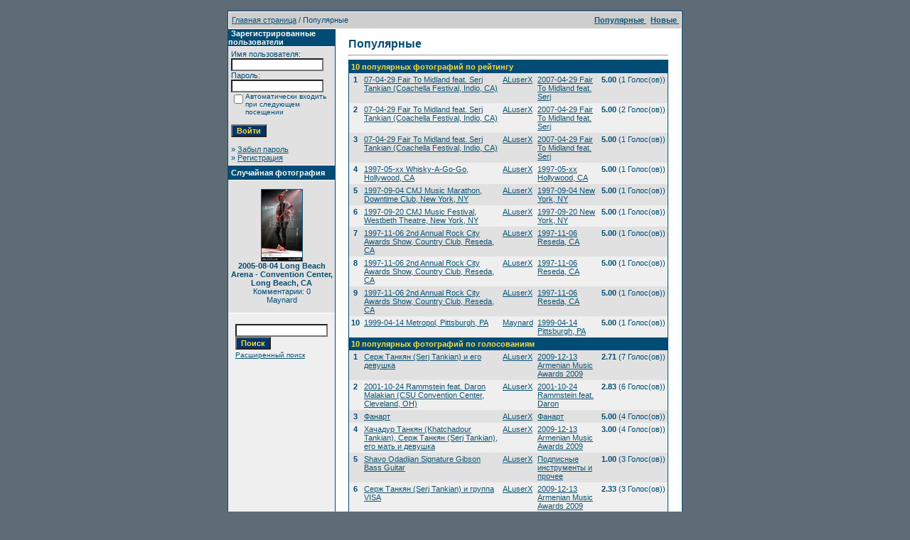

--- FILE ---
content_type: text/html
request_url: http://www.soad.msk.ru/gallery1/top.php?sessionid=hd1i5s0pkcrvb9qhif2pudij20
body_size: 6399
content:
<!DOCTYPE HTML PUBLIC "-//W3C//DTD HTML 4.01 Transitional//EN">
<html dir="ltr">
<head>
<title>Галерея SoaDpage</title>
<meta http-equiv="content-type" content="text/html; charset=windows-1251">
<link rel="stylesheet" href="./templates/SoaDpage/style.css">
<script language="javascript" type="text/javascript">
<!--
  var captcha_reload_count = 0;
  var captcha_image_url = "./captcha.php?sessionid=orqrh2t8f68f5gh9p7bdh1fac1";
  function new_captcha_image() {
    if (captcha_image_url.indexOf('?') == -1) {
      document.getElementById('captcha_image').src= captcha_image_url+'?c='+captcha_reload_count;
    }
    else {
      document.getElementById('captcha_image').src= captcha_image_url+'&c='+captcha_reload_count;
    }

    document.getElementById('captcha_input').value="";
    document.getElementById('captcha_input').focus();
    captcha_reload_count++;
  }

  function opendetailwindow() {
    window.open('','detailwindow','toolbar=no,scrollbars=yes,resizable=no,width=680,height=480');
  }

  function right(e) {
    if ((document.layers || (document.getElementById && !document.all)) && (e.which == 2 || e.which == 3)) {
      alert("© Copyright by Галерея SoaDpage");
      return false;
    }
    else if (event.button == 2 || event.button == 3) {
      alert("© Copyright by Галерея SoaDpage");
      return false;
    }
    return true;
  }

  if (document.layers){
    document.captureEvents(Event.MOUSEDOWN);
    document.onmousedown = right;
  }
  else if (document.all && !document.getElementById){
    document.onmousedown = right;
  }

  document.oncontextmenu = new Function("alert('© Copyright by Галерея SoaDpage');return false");

// -->
</script>
</head>
<body bgcolor="#5f6c76" text="#0F5475" link="#0F5475" vlink="#0F5475" alink="#0F5475" style="margin:0">
<font size="2">&nbsp;</font> 

<table width="640" border="0" cellspacing="0" cellpadding="0" align="center">

  

  <tr> 

    <td class="bordercolor"> 

      <table width="640" border="0" cellspacing="1" cellpadding="0">

        <tr> 

          <td class="tablebgcolor"> 

            <table width="638" border="0" cellspacing="1" cellpadding="0">

              <tr> 

                <td class="navbar" height="23"> 

                  <table width="636" border="0" cellspacing="0" cellpadding="0">

                    <tr> 

                      <td><IMG height=4 alt="" src="./templates/SoaDpage/images/spacer.gif" width=4 ><span class="clickstream"><a href="./index.php?sessionid=orqrh2t8f68f5gh9p7bdh1fac1" class="clickstream">Главная страница</a>&nbsp;/&nbsp;Популярные </span></td>

                      <td align="right">

						<A href="./top.php?sessionid=orqrh2t8f68f5gh9p7bdh1fac1"><b>Популярные </b></A>&nbsp;

						<A href="./search.php?search_new_images=1&amp;sessionid=orqrh2t8f68f5gh9p7bdh1fac1"><b>Новые </b></A>&nbsp;

					  </td>

                    </tr>

                  </table>

                </td>

              </tr>

            </table>

            <table width="638" border="0" cellspacing="0" cellpadding="0">

              <tr> 

                <td width="150" class="row2" valign="top"> 

                  <table width="150" border="0" cellspacing="0" cellpadding="0">

                    <tr> 

                      <td class="head2" height="20"><img src="./templates/SoaDpage/images/spacer.gif" alt="" width="4" height="4" />Зарегистрированные пользователи</td>

                    </tr>

                    <tr> 

                      <td class="tablebgcolor"><img src="./templates/SoaDpage/images/spacer.gif" alt="" width="1" height="1" /></td>

                    </tr>

                    <tr> 

                      <td align="center" class="row1"><table width="100%" border="0" cellpadding="4" cellspacing="0">
  <tr> 
    <td valign="top" align="left"> 
      <form action="./login.php?sessionid=orqrh2t8f68f5gh9p7bdh1fac1" method="post">
        Имя пользователя:<br />
        <input type="text" size="10" name="user_name" class="logininput" />
        <br />
        Пароль:<br />
        <input type="password" size="10" name="user_password" class="logininput" />
        <br />
        <table border="0" cellspacing="0" cellpadding="0">
          <tr valign="top"> 
            <td><input type="checkbox" name="auto_login" value="1" /></td>
            <td><span class="smalltext">Автоматически входить при следующем посещении</span></td>
          </tr>
        </table>
        <br />
		<input type="submit" value="Войти" class="button" />
      </form>
      &raquo; <a href="./member.php?action=lostpassword&amp;sessionid=orqrh2t8f68f5gh9p7bdh1fac1">Забыл пароль</a><br />
	  &raquo; <a href="./register.php?sessionid=orqrh2t8f68f5gh9p7bdh1fac1">Регистрация</a></td>
  </tr>
</table>
</td>

                    </tr>

                    <tr> 

                      <td class="tablebgcolor"><img src="./templates/SoaDpage/images/spacer.gif" alt="" width="1" height="1" /></td>

                    </tr>

                  </table>

                   

                  <table width="150" border="0" cellspacing="0" cellpadding="0">

                    <tr> 

                      <td class="head2" height="20"> <img src="./templates/SoaDpage/images/spacer.gif" alt="" width="4" height="4" />Случайная фотография</td>

                    </tr>

                    <tr> 

                      <td class="tablebgcolor"><img src="./templates/SoaDpage/images/spacer.gif" alt="" width="1" height="1" /></td>

                    </tr>

                    <tr> 

                      <td align="center" class="row1">

					    <br />

                        <a href="./details.php?image_id=2015&amp;sessionid=orqrh2t8f68f5gh9p7bdh1fac1"><img src="./data/thumbnails/126/image.php-id2430f_image1.jpg" border="1" width="57" height="100" alt="2005-08-04 Long Beach Arena - Convention Center, Long Beach, CA" /></a><br /><b>2005-08-04 Long Beach Arena - Convention Center, Long Beach, CA</b><br />
Комментарии: 0<br />Maynard
						<br />

                        <br />

                      </td>

                    </tr>

                    <tr> 

                      <td class="tablebgcolor"><img src="./templates/SoaDpage/images/spacer.gif" alt="" width="1" height="1" /></td>

                    </tr>

                  </table>

                  <P></P>
  <P align="center">
                  <table>
				  <tr> 
				<td align="center" width="100%"> 
            <form method="post" action="./search.php?sessionid=orqrh2t8f68f5gh9p7bdh1fac1">
              <table border="0" cellspacing="0" cellpadding="1">
                <tr> 
                  <td> 
                    <input type="text" name="search_keywords" size="15" class="searchinput" />
                  <br> 
                    <input type="submit" size="30" value="Поиск" class="button" name="submit" />
                  </td>
                </tr>
                <tr valign="top"> 
                  <td colspan="2"><a href="./search.php?sessionid=orqrh2t8f68f5gh9p7bdh1fac1" class="smalltext">Расширенный поиск</a></td>
                </tr>
              </table>
            </form>
          </td></tr></table></P>

                </td>

                <td width="1" class="bordercolor" valign="top"><img src="./templates/SoaDpage/images/spacer.gif" alt="" width="1" height="1" /></td>

                <td width="18" valign="top"><img src="./templates/SoaDpage/images/spacer.gif" alt="" width="18" height="18" /></td>

                <td width="450" valign="top">

				  <br />

                  <span class="title">Популярные </span> 

                  <hr size="1" />

                  <table width="100%" border="0" cellspacing="0" cellpadding="1">

                    <tr> 

                      <td class="bordercolor"> 

                        <table width="100%" border="0" cellpadding="3" cellspacing="0">

                          <tr> 

                            <td class="head1" valign="top" colspan="5">10 популярных фотографий по рейтингу</td>

                          </tr>

                          <tr> 

                            <td valign="top" class="row1" align="center"><b>1</b></td>

                            <td valign="top" class="row1"><a href="./details.php?image_id=3238&amp;sessionid=orqrh2t8f68f5gh9p7bdh1fac1">07-04-29 Fair To Midland feat. Serj Tankian (Coachella Festival, Indio, CA)</a></td>

                            <td valign="top" class="row1"><a href="./member.php?action=showprofile&amp;user_id=2&amp;sessionid=orqrh2t8f68f5gh9p7bdh1fac1">ALuserX</a></td>

                            <td valign="top" class="row1"><a href="./categories.php?cat_id=162&amp;sessionid=orqrh2t8f68f5gh9p7bdh1fac1">2007-04-29 Fair To Midland feat. Serj</a></td>

                            <td valign="top" class="row1" nowrap><b>5.00</b> (1 Голос(ов))</td>

                          </tr>

                          <tr> 

                            <td valign="top" class="row2" align="center"><b>2</b></td>

                            <td valign="top" class="row2"><a href="./details.php?image_id=3242&amp;sessionid=orqrh2t8f68f5gh9p7bdh1fac1">07-04-29 Fair To Midland feat. Serj Tankian (Coachella Festival, Indio, CA)</a></td>

                            <td valign="top" class="row2"><a href="./member.php?action=showprofile&amp;user_id=2&amp;sessionid=orqrh2t8f68f5gh9p7bdh1fac1">ALuserX</a></td>

                            <td valign="top" class="row2"><a href="./categories.php?cat_id=162&amp;sessionid=orqrh2t8f68f5gh9p7bdh1fac1">2007-04-29 Fair To Midland feat. Serj</a></td>

                            <td valign="top" class="row2" nowrap><b>5.00</b> (2 Голос(ов))</td>

                          </tr>

                          <tr> 

                            <td valign="top" class="row1" align="center"><b>3</b></td>

                            <td valign="top" class="row1"><a href="./details.php?image_id=3234&amp;sessionid=orqrh2t8f68f5gh9p7bdh1fac1">07-04-29 Fair To Midland feat. Serj Tankian (Coachella Festival, Indio, CA)</a></td>

                            <td valign="top" class="row1"><a href="./member.php?action=showprofile&amp;user_id=2&amp;sessionid=orqrh2t8f68f5gh9p7bdh1fac1">ALuserX</a></td>

                            <td valign="top" class="row1"><a href="./categories.php?cat_id=162&amp;sessionid=orqrh2t8f68f5gh9p7bdh1fac1">2007-04-29 Fair To Midland feat. Serj</a></td>

                            <td valign="top" class="row1" nowrap><b>5.00</b> (1 Голос(ов))</td>

                          </tr>

                          <tr> 

                            <td valign="top" class="row2" align="center"><b>4</b></td>

                            <td valign="top" class="row2"><a href="./details.php?image_id=940&amp;sessionid=orqrh2t8f68f5gh9p7bdh1fac1">1997-05-xx Whisky-A-Go-Go, Hollywood, CA</a></td>

                            <td valign="top" class="row2"><a href="./member.php?action=showprofile&amp;user_id=2&amp;sessionid=orqrh2t8f68f5gh9p7bdh1fac1">ALuserX</a></td>

                            <td valign="top" class="row2"><a href="./categories.php?cat_id=68&amp;sessionid=orqrh2t8f68f5gh9p7bdh1fac1">1997-05-xx Hollywood, CA</a></td>

                            <td valign="top" class="row2" nowrap><b>5.00</b> (1 Голос(ов))</td>

                          </tr>

                          <tr> 

                            <td valign="top" class="row1" align="center"><b>5</b></td>

                            <td valign="top" class="row1"><a href="./details.php?image_id=941&amp;sessionid=orqrh2t8f68f5gh9p7bdh1fac1">1997-09-04 CMJ Music Marathon, Downtime Club, New York, NY</a></td>

                            <td valign="top" class="row1"><a href="./member.php?action=showprofile&amp;user_id=2&amp;sessionid=orqrh2t8f68f5gh9p7bdh1fac1">ALuserX</a></td>

                            <td valign="top" class="row1"><a href="./categories.php?cat_id=69&amp;sessionid=orqrh2t8f68f5gh9p7bdh1fac1">1997-09-04 New York, NY</a></td>

                            <td valign="top" class="row1" nowrap><b>5.00</b> (1 Голос(ов))</td>

                          </tr>

                          <tr> 

                            <td valign="top" class="row2" align="center"><b>6</b></td>

                            <td valign="top" class="row2"><a href="./details.php?image_id=946&amp;sessionid=orqrh2t8f68f5gh9p7bdh1fac1">1997-09-20 CMJ Music Festival, Westbeth Theatre, New York, NY</a></td>

                            <td valign="top" class="row2"><a href="./member.php?action=showprofile&amp;user_id=2&amp;sessionid=orqrh2t8f68f5gh9p7bdh1fac1">ALuserX</a></td>

                            <td valign="top" class="row2"><a href="./categories.php?cat_id=70&amp;sessionid=orqrh2t8f68f5gh9p7bdh1fac1">1997-09-20 New York, NY</a></td>

                            <td valign="top" class="row2" nowrap><b>5.00</b> (1 Голос(ов))</td>

                          </tr>

                          <tr> 

                            <td valign="top" class="row1" align="center"><b>7</b></td>

                            <td valign="top" class="row1"><a href="./details.php?image_id=948&amp;sessionid=orqrh2t8f68f5gh9p7bdh1fac1">1997-11-06 2nd Annual Rock City Awards Show, Country Club, Reseda, CA</a></td>

                            <td valign="top" class="row1"><a href="./member.php?action=showprofile&amp;user_id=2&amp;sessionid=orqrh2t8f68f5gh9p7bdh1fac1">ALuserX</a></td>

                            <td valign="top" class="row1"><a href="./categories.php?cat_id=76&amp;sessionid=orqrh2t8f68f5gh9p7bdh1fac1">1997-11-06 Reseda, CA</a></td>

                            <td valign="top" class="row1" nowrap><b>5.00</b> (1 Голос(ов))</td>

                          </tr>

                          <tr> 

                            <td valign="top" class="row2" align="center"><b>8</b></td>

                            <td valign="top" class="row2"><a href="./details.php?image_id=949&amp;sessionid=orqrh2t8f68f5gh9p7bdh1fac1">1997-11-06 2nd Annual Rock City Awards Show, Country Club, Reseda, CA</a></td>

                            <td valign="top" class="row2"><a href="./member.php?action=showprofile&amp;user_id=2&amp;sessionid=orqrh2t8f68f5gh9p7bdh1fac1">ALuserX</a></td>

                            <td valign="top" class="row2"><a href="./categories.php?cat_id=76&amp;sessionid=orqrh2t8f68f5gh9p7bdh1fac1">1997-11-06 Reseda, CA</a></td>

                            <td valign="top" class="row2" nowrap><b>5.00</b> (1 Голос(ов))</td>

                          </tr>

                          <tr> 

                            <td valign="top" class="row1" align="center"><b>9</b></td>

                            <td valign="top" class="row1"><a href="./details.php?image_id=947&amp;sessionid=orqrh2t8f68f5gh9p7bdh1fac1">1997-11-06 2nd Annual Rock City Awards Show, Country Club, Reseda, CA</a></td>

                            <td valign="top" class="row1"><a href="./member.php?action=showprofile&amp;user_id=2&amp;sessionid=orqrh2t8f68f5gh9p7bdh1fac1">ALuserX</a></td>

                            <td valign="top" class="row1"><a href="./categories.php?cat_id=76&amp;sessionid=orqrh2t8f68f5gh9p7bdh1fac1">1997-11-06 Reseda, CA</a></td>

                            <td valign="top" class="row1" nowrap><b>5.00</b> (1 Голос(ов))</td>

                          </tr>

                          <tr> 

                            <td valign="top" class="row2" align="center"><b>10</b></td>

                            <td valign="top" class="row2"><a href="./details.php?image_id=732&amp;sessionid=orqrh2t8f68f5gh9p7bdh1fac1">1999-04-14 Metropol, Pittsburgh, PA</a></td>

                            <td valign="top" class="row2"><a href="./member.php?action=showprofile&amp;user_id=1&amp;sessionid=orqrh2t8f68f5gh9p7bdh1fac1">Maynard</a></td>

                            <td valign="top" class="row2"><a href="./categories.php?cat_id=23&amp;sessionid=orqrh2t8f68f5gh9p7bdh1fac1">1999-04-14 Pittsburgh, PA</a></td>

                            <td valign="top" class="row2" nowrap><b>5.00</b> (1 Голос(ов))</td>

                          </tr>

                          <tr> 

                            <td class="head1" valign="top" colspan="5">10 популярных фотографий по голосованиям</td>

                          </tr>

                          <tr> 

                            <td valign="top" class="row1" align="center"><b>1</b></td>

                            <td valign="top" class="row1"><a href="./details.php?image_id=3697&amp;sessionid=orqrh2t8f68f5gh9p7bdh1fac1">Серж Танкян (Serj Tankian) и его девушка</a></td>

                            <td valign="top" class="row1"><a href="./member.php?action=showprofile&amp;user_id=2&amp;sessionid=orqrh2t8f68f5gh9p7bdh1fac1">ALuserX</a></td>

                            <td valign="top" class="row1"><a href="./categories.php?cat_id=176&amp;sessionid=orqrh2t8f68f5gh9p7bdh1fac1">2009-12-13 Armenian Music Awards 2009</a></td>

                            <td valign="top" class="row1" nowrap><b>2.71</b> (7 Голос(ов))</td>

                          </tr>

                          <tr> 

                            <td valign="top" class="row2" align="center"><b>2</b></td>

                            <td valign="top" class="row2"><a href="./details.php?image_id=918&amp;sessionid=orqrh2t8f68f5gh9p7bdh1fac1">2001-10-24 Rammstein feat. Daron Malakian (CSU Convention Center, Cleveland, OH)</a></td>

                            <td valign="top" class="row2"><a href="./member.php?action=showprofile&amp;user_id=2&amp;sessionid=orqrh2t8f68f5gh9p7bdh1fac1">ALuserX</a></td>

                            <td valign="top" class="row2"><a href="./categories.php?cat_id=58&amp;sessionid=orqrh2t8f68f5gh9p7bdh1fac1">2001-10-24 Rammstein feat. Daron</a></td>

                            <td valign="top" class="row2" nowrap><b>2.83</b> (6 Голос(ов))</td>

                          </tr>

                          <tr> 

                            <td valign="top" class="row1" align="center"><b>3</b></td>

                            <td valign="top" class="row1"><a href="./details.php?image_id=793&amp;sessionid=orqrh2t8f68f5gh9p7bdh1fac1">Фанарт</a></td>

                            <td valign="top" class="row1"><a href="./member.php?action=showprofile&amp;user_id=2&amp;sessionid=orqrh2t8f68f5gh9p7bdh1fac1">ALuserX</a></td>

                            <td valign="top" class="row1"><a href="./categories.php?cat_id=35&amp;sessionid=orqrh2t8f68f5gh9p7bdh1fac1">Фанарт</a></td>

                            <td valign="top" class="row1" nowrap><b>5.00</b> (4 Голос(ов))</td>

                          </tr>

                          <tr> 

                            <td valign="top" class="row2" align="center"><b>4</b></td>

                            <td valign="top" class="row2"><a href="./details.php?image_id=3694&amp;sessionid=orqrh2t8f68f5gh9p7bdh1fac1">Хачадур Танкян (Khatchadour Tankian), Серж Танкян (Serj Tankian), его мать и девушка</a></td>

                            <td valign="top" class="row2"><a href="./member.php?action=showprofile&amp;user_id=2&amp;sessionid=orqrh2t8f68f5gh9p7bdh1fac1">ALuserX</a></td>

                            <td valign="top" class="row2"><a href="./categories.php?cat_id=176&amp;sessionid=orqrh2t8f68f5gh9p7bdh1fac1">2009-12-13 Armenian Music Awards 2009</a></td>

                            <td valign="top" class="row2" nowrap><b>3.00</b> (4 Голос(ов))</td>

                          </tr>

                          <tr> 

                            <td valign="top" class="row1" align="center"><b>5</b></td>

                            <td valign="top" class="row1"><a href="./details.php?image_id=3868&amp;sessionid=orqrh2t8f68f5gh9p7bdh1fac1">Shavo Odadjian Signature Gibson Bass Guitar</a></td>

                            <td valign="top" class="row1"><a href="./member.php?action=showprofile&amp;user_id=2&amp;sessionid=orqrh2t8f68f5gh9p7bdh1fac1">ALuserX</a></td>

                            <td valign="top" class="row1"><a href="./categories.php?cat_id=191&amp;sessionid=orqrh2t8f68f5gh9p7bdh1fac1">Подписные инструменты и прочее</a></td>

                            <td valign="top" class="row1" nowrap><b>1.00</b> (3 Голос(ов))</td>

                          </tr>

                          <tr> 

                            <td valign="top" class="row2" align="center"><b>6</b></td>

                            <td valign="top" class="row2"><a href="./details.php?image_id=3691&amp;sessionid=orqrh2t8f68f5gh9p7bdh1fac1">Серж Танкян (Serj Tankian) и группа VISA</a></td>

                            <td valign="top" class="row2"><a href="./member.php?action=showprofile&amp;user_id=2&amp;sessionid=orqrh2t8f68f5gh9p7bdh1fac1">ALuserX</a></td>

                            <td valign="top" class="row2"><a href="./categories.php?cat_id=176&amp;sessionid=orqrh2t8f68f5gh9p7bdh1fac1">2009-12-13 Armenian Music Awards 2009</a></td>

                            <td valign="top" class="row2" nowrap><b>2.33</b> (3 Голос(ов))</td>

                          </tr>

                          <tr> 

                            <td valign="top" class="row1" align="center"><b>7</b></td>

                            <td valign="top" class="row1"><a href="./details.php?image_id=3695&amp;sessionid=orqrh2t8f68f5gh9p7bdh1fac1">Хачадур Танкян (Khatchadour Tankian), Серж Танкян (Serj Tankian) и его девушка</a></td>

                            <td valign="top" class="row1"><a href="./member.php?action=showprofile&amp;user_id=2&amp;sessionid=orqrh2t8f68f5gh9p7bdh1fac1">ALuserX</a></td>

                            <td valign="top" class="row1"><a href="./categories.php?cat_id=176&amp;sessionid=orqrh2t8f68f5gh9p7bdh1fac1">2009-12-13 Armenian Music Awards 2009</a></td>

                            <td valign="top" class="row1" nowrap><b>1.00</b> (3 Голос(ов))</td>

                          </tr>

                          <tr> 

                            <td valign="top" class="row2" align="center"><b>8</b></td>

                            <td valign="top" class="row2"><a href="./details.php?image_id=3242&amp;sessionid=orqrh2t8f68f5gh9p7bdh1fac1">07-04-29 Fair To Midland feat. Serj Tankian (Coachella Festival, Indio, CA)</a></td>

                            <td valign="top" class="row2"><a href="./member.php?action=showprofile&amp;user_id=2&amp;sessionid=orqrh2t8f68f5gh9p7bdh1fac1">ALuserX</a></td>

                            <td valign="top" class="row2"><a href="./categories.php?cat_id=162&amp;sessionid=orqrh2t8f68f5gh9p7bdh1fac1">2007-04-29 Fair To Midland feat. Serj</a></td>

                            <td valign="top" class="row2" nowrap><b>5.00</b> (2 Голос(ов))</td>

                          </tr>

                          <tr> 

                            <td valign="top" class="row1" align="center"><b>9</b></td>

                            <td valign="top" class="row1"><a href="./details.php?image_id=920&amp;sessionid=orqrh2t8f68f5gh9p7bdh1fac1">2001-10-24 Rammstein feat. Daron Malakian (CSU Convention Center, Cleveland, OH)</a></td>

                            <td valign="top" class="row1"><a href="./member.php?action=showprofile&amp;user_id=2&amp;sessionid=orqrh2t8f68f5gh9p7bdh1fac1">ALuserX</a></td>

                            <td valign="top" class="row1"><a href="./categories.php?cat_id=58&amp;sessionid=orqrh2t8f68f5gh9p7bdh1fac1">2001-10-24 Rammstein feat. Daron</a></td>

                            <td valign="top" class="row1" nowrap><b>4.50</b> (2 Голос(ов))</td>

                          </tr>

                          <tr> 

                            <td valign="top" class="row2" align="center"><b>10</b></td>

                            <td valign="top" class="row2"><a href="./details.php?image_id=922&amp;sessionid=orqrh2t8f68f5gh9p7bdh1fac1">2001-10-24 Rammstein feat. Daron Malakian (CSU Convention Center, Cleveland, OH)</a></td>

                            <td valign="top" class="row2"><a href="./member.php?action=showprofile&amp;user_id=2&amp;sessionid=orqrh2t8f68f5gh9p7bdh1fac1">ALuserX</a></td>

                            <td valign="top" class="row2"><a href="./categories.php?cat_id=58&amp;sessionid=orqrh2t8f68f5gh9p7bdh1fac1">2001-10-24 Rammstein feat. Daron</a></td>

                            <td valign="top" class="row2" nowrap><b>5.00</b> (2 Голос(ов))</td>

                          </tr>

                          <tr> 

                            <td class="head1" valign="top" colspan="5">10 популярных фотографий по просмотру</td>

                          </tr>

                          <tr> 

                            <td valign="top" class="row1" align="center"><b>1</b></td>

                            <td valign="top" class="row1"><a href="./details.php?image_id=4006&amp;sessionid=orqrh2t8f68f5gh9p7bdh1fac1">Медиаторы SoaD 2011</a></td>

                            <td valign="top" class="row1"><a href="./member.php?action=showprofile&amp;user_id=2&amp;sessionid=orqrh2t8f68f5gh9p7bdh1fac1">ALuserX</a></td>

                            <td valign="top" class="row1"><a href="./categories.php?cat_id=191&amp;sessionid=orqrh2t8f68f5gh9p7bdh1fac1">Подписные инструменты и прочее</a></td>

                            <td valign="top" class="row1" nowrap><b>261764</b></td>

                          </tr>

                          <tr> 

                            <td valign="top" class="row2" align="center"><b>2</b></td>

                            <td valign="top" class="row2"><a href="./details.php?image_id=2508&amp;sessionid=orqrh2t8f68f5gh9p7bdh1fac1">2006-11-02 Screamers Press Conference, American Film Market</a></td>

                            <td valign="top" class="row2"><a href="./member.php?action=showprofile&amp;user_id=2&amp;sessionid=orqrh2t8f68f5gh9p7bdh1fac1">ALuserX</a></td>

                            <td valign="top" class="row2"><a href="./categories.php?cat_id=140&amp;sessionid=orqrh2t8f68f5gh9p7bdh1fac1">2006-11-02 AFM</a></td>

                            <td valign="top" class="row2" nowrap><b>185055</b></td>

                          </tr>

                          <tr> 

                            <td valign="top" class="row1" align="center"><b>3</b></td>

                            <td valign="top" class="row1"><a href="./details.php?image_id=2436&amp;sessionid=orqrh2t8f68f5gh9p7bdh1fac1">2006-11-02 Screamers Press Conference, American Film Market</a></td>

                            <td valign="top" class="row1"><a href="./member.php?action=showprofile&amp;user_id=2&amp;sessionid=orqrh2t8f68f5gh9p7bdh1fac1">ALuserX</a></td>

                            <td valign="top" class="row1"><a href="./categories.php?cat_id=140&amp;sessionid=orqrh2t8f68f5gh9p7bdh1fac1">2006-11-02 AFM</a></td>

                            <td valign="top" class="row1" nowrap><b>127175</b></td>

                          </tr>

                          <tr> 

                            <td valign="top" class="row2" align="center"><b>4</b></td>

                            <td valign="top" class="row2"><a href="./details.php?image_id=2473&amp;sessionid=orqrh2t8f68f5gh9p7bdh1fac1">2006-11-02 Screamers Press Conference, American Film Market</a></td>

                            <td valign="top" class="row2"><a href="./member.php?action=showprofile&amp;user_id=2&amp;sessionid=orqrh2t8f68f5gh9p7bdh1fac1">ALuserX</a></td>

                            <td valign="top" class="row2"><a href="./categories.php?cat_id=140&amp;sessionid=orqrh2t8f68f5gh9p7bdh1fac1">2006-11-02 AFM</a></td>

                            <td valign="top" class="row2" nowrap><b>113917</b></td>

                          </tr>

                          <tr> 

                            <td valign="top" class="row1" align="center"><b>5</b></td>

                            <td valign="top" class="row1"><a href="./details.php?image_id=3936&amp;sessionid=orqrh2t8f68f5gh9p7bdh1fac1">Дарон Малакян (Daron Malakian) хлопает в ладоши в клипе &quot;Fucking&quot;</a></td>

                            <td valign="top" class="row1"><a href="./member.php?action=showprofile&amp;user_id=2&amp;sessionid=orqrh2t8f68f5gh9p7bdh1fac1">ALuserX</a></td>

                            <td valign="top" class="row1"><a href="./categories.php?cat_id=171&amp;sessionid=orqrh2t8f68f5gh9p7bdh1fac1">Scars On Broadway</a></td>

                            <td valign="top" class="row1" nowrap><b>108241</b></td>

                          </tr>

                          <tr> 

                            <td valign="top" class="row2" align="center"><b>6</b></td>

                            <td valign="top" class="row2"><a href="./details.php?image_id=3694&amp;sessionid=orqrh2t8f68f5gh9p7bdh1fac1">Хачадур Танкян (Khatchadour Tankian), Серж Танкян (Serj Tankian), его мать и девушка</a></td>

                            <td valign="top" class="row2"><a href="./member.php?action=showprofile&amp;user_id=2&amp;sessionid=orqrh2t8f68f5gh9p7bdh1fac1">ALuserX</a></td>

                            <td valign="top" class="row2"><a href="./categories.php?cat_id=176&amp;sessionid=orqrh2t8f68f5gh9p7bdh1fac1">2009-12-13 Armenian Music Awards 2009</a></td>

                            <td valign="top" class="row2" nowrap><b>107717</b></td>

                          </tr>

                          <tr> 

                            <td valign="top" class="row1" align="center"><b>7</b></td>

                            <td valign="top" class="row1"><a href="./details.php?image_id=2493&amp;sessionid=orqrh2t8f68f5gh9p7bdh1fac1">2006-11-02 Screamers Press Conference, American Film Market</a></td>

                            <td valign="top" class="row1"><a href="./member.php?action=showprofile&amp;user_id=2&amp;sessionid=orqrh2t8f68f5gh9p7bdh1fac1">ALuserX</a></td>

                            <td valign="top" class="row1"><a href="./categories.php?cat_id=140&amp;sessionid=orqrh2t8f68f5gh9p7bdh1fac1">2006-11-02 AFM</a></td>

                            <td valign="top" class="row1" nowrap><b>106132</b></td>

                          </tr>

                          <tr> 

                            <td valign="top" class="row2" align="center"><b>8</b></td>

                            <td valign="top" class="row2"><a href="./details.php?image_id=2507&amp;sessionid=orqrh2t8f68f5gh9p7bdh1fac1">2006-11-02 Screamers Press Conference, American Film Market</a></td>

                            <td valign="top" class="row2"><a href="./member.php?action=showprofile&amp;user_id=2&amp;sessionid=orqrh2t8f68f5gh9p7bdh1fac1">ALuserX</a></td>

                            <td valign="top" class="row2"><a href="./categories.php?cat_id=140&amp;sessionid=orqrh2t8f68f5gh9p7bdh1fac1">2006-11-02 AFM</a></td>

                            <td valign="top" class="row2" nowrap><b>102647</b></td>

                          </tr>

                          <tr> 

                            <td valign="top" class="row1" align="center"><b>9</b></td>

                            <td valign="top" class="row1"><a href="./details.php?image_id=4005&amp;sessionid=orqrh2t8f68f5gh9p7bdh1fac1">Медиаторы SoaD 2011</a></td>

                            <td valign="top" class="row1"><a href="./member.php?action=showprofile&amp;user_id=2&amp;sessionid=orqrh2t8f68f5gh9p7bdh1fac1">ALuserX</a></td>

                            <td valign="top" class="row1"><a href="./categories.php?cat_id=191&amp;sessionid=orqrh2t8f68f5gh9p7bdh1fac1">Подписные инструменты и прочее</a></td>

                            <td valign="top" class="row1" nowrap><b>94068</b></td>

                          </tr>

                          <tr> 

                            <td valign="top" class="row2" align="center"><b>10</b></td>

                            <td valign="top" class="row2"><a href="./details.php?image_id=920&amp;sessionid=orqrh2t8f68f5gh9p7bdh1fac1">2001-10-24 Rammstein feat. Daron Malakian (CSU Convention Center, Cleveland, OH)</a></td>

                            <td valign="top" class="row2"><a href="./member.php?action=showprofile&amp;user_id=2&amp;sessionid=orqrh2t8f68f5gh9p7bdh1fac1">ALuserX</a></td>

                            <td valign="top" class="row2"><a href="./categories.php?cat_id=58&amp;sessionid=orqrh2t8f68f5gh9p7bdh1fac1">2001-10-24 Rammstein feat. Daron</a></td>

                            <td valign="top" class="row2" nowrap><b>90806</b></td>

                          </tr>

                          <tr> 

                            <td class="head1" valign="top" colspan="5">10 популярных фотографий по скачиваниям</td>

                          </tr>

                          <tr> 

                            <td valign="top" class="row1" align="center"><b>1</b></td>

                            <td valign="top" class="row1"><a href="./details.php?image_id=1163&amp;sessionid=orqrh2t8f68f5gh9p7bdh1fac1">Wallpaper 1280x1024</a></td>

                            <td valign="top" class="row1"><a href="./member.php?action=showprofile&amp;user_id=2&amp;sessionid=orqrh2t8f68f5gh9p7bdh1fac1">ALuserX</a></td>

                            <td valign="top" class="row1"><a href="./categories.php?cat_id=66&amp;sessionid=orqrh2t8f68f5gh9p7bdh1fac1">Обои</a></td>

                            <td valign="top" class="row1" nowrap><b>65</b></td>

                          </tr>

                          <tr> 

                            <td valign="top" class="row2" align="center"><b>2</b></td>

                            <td valign="top" class="row2"><a href="./details.php?image_id=858&amp;sessionid=orqrh2t8f68f5gh9p7bdh1fac1">Плакаты</a></td>

                            <td valign="top" class="row2"><a href="./member.php?action=showprofile&amp;user_id=2&amp;sessionid=orqrh2t8f68f5gh9p7bdh1fac1">ALuserX</a></td>

                            <td valign="top" class="row2"><a href="./categories.php?cat_id=42&amp;sessionid=orqrh2t8f68f5gh9p7bdh1fac1">Плакаты</a></td>

                            <td valign="top" class="row2" nowrap><b>16</b></td>

                          </tr>

                          <tr> 

                            <td valign="top" class="row1" align="center"><b>3</b></td>

                            <td valign="top" class="row1"><a href="./details.php?image_id=79&amp;sessionid=orqrh2t8f68f5gh9p7bdh1fac1">SOAD</a></td>

                            <td valign="top" class="row1"><a href="./member.php?action=showprofile&amp;user_id=1&amp;sessionid=orqrh2t8f68f5gh9p7bdh1fac1">Maynard</a></td>

                            <td valign="top" class="row1"><a href="./categories.php?cat_id=5&amp;sessionid=orqrh2t8f68f5gh9p7bdh1fac1">System Of A Down</a></td>

                            <td valign="top" class="row1" nowrap><b>15</b></td>

                          </tr>

                          <tr> 

                            <td valign="top" class="row2" align="center"><b>4</b></td>

                            <td valign="top" class="row2"><a href="./details.php?image_id=77&amp;sessionid=orqrh2t8f68f5gh9p7bdh1fac1">SOAD</a></td>

                            <td valign="top" class="row2"><a href="./member.php?action=showprofile&amp;user_id=1&amp;sessionid=orqrh2t8f68f5gh9p7bdh1fac1">Maynard</a></td>

                            <td valign="top" class="row2"><a href="./categories.php?cat_id=5&amp;sessionid=orqrh2t8f68f5gh9p7bdh1fac1">System Of A Down</a></td>

                            <td valign="top" class="row2" nowrap><b>14</b></td>

                          </tr>

                          <tr> 

                            <td valign="top" class="row1" align="center"><b>5</b></td>

                            <td valign="top" class="row1"><a href="./details.php?image_id=221&amp;sessionid=orqrh2t8f68f5gh9p7bdh1fac1">Серж</a></td>

                            <td valign="top" class="row1"><a href="./member.php?action=showprofile&amp;user_id=1&amp;sessionid=orqrh2t8f68f5gh9p7bdh1fac1">Maynard</a></td>

                            <td valign="top" class="row1"><a href="./categories.php?cat_id=1&amp;sessionid=orqrh2t8f68f5gh9p7bdh1fac1">Серж Танкян</a></td>

                            <td valign="top" class="row1" nowrap><b>14</b></td>

                          </tr>

                          <tr> 

                            <td valign="top" class="row2" align="center"><b>6</b></td>

                            <td valign="top" class="row2"><a href="./details.php?image_id=796&amp;sessionid=orqrh2t8f68f5gh9p7bdh1fac1">Фотографии группы</a></td>

                            <td valign="top" class="row2"><a href="./member.php?action=showprofile&amp;user_id=2&amp;sessionid=orqrh2t8f68f5gh9p7bdh1fac1">ALuserX</a></td>

                            <td valign="top" class="row2"><a href="./categories.php?cat_id=5&amp;sessionid=orqrh2t8f68f5gh9p7bdh1fac1">System Of A Down</a></td>

                            <td valign="top" class="row2" nowrap><b>14</b></td>

                          </tr>

                          <tr> 

                            <td valign="top" class="row1" align="center"><b>7</b></td>

                            <td valign="top" class="row1"><a href="./details.php?image_id=55&amp;sessionid=orqrh2t8f68f5gh9p7bdh1fac1">Серж</a></td>

                            <td valign="top" class="row1"><a href="./member.php?action=showprofile&amp;user_id=1&amp;sessionid=orqrh2t8f68f5gh9p7bdh1fac1">Maynard</a></td>

                            <td valign="top" class="row1"><a href="./categories.php?cat_id=1&amp;sessionid=orqrh2t8f68f5gh9p7bdh1fac1">Серж Танкян</a></td>

                            <td valign="top" class="row1" nowrap><b>13</b></td>

                          </tr>

                          <tr> 

                            <td valign="top" class="row2" align="center"><b>8</b></td>

                            <td valign="top" class="row2"><a href="./details.php?image_id=3391&amp;sessionid=orqrh2t8f68f5gh9p7bdh1fac1">Серж Танкян</a></td>

                            <td valign="top" class="row2"><a href="./member.php?action=showprofile&amp;user_id=91&amp;sessionid=orqrh2t8f68f5gh9p7bdh1fac1">Kreisler</a></td>

                            <td valign="top" class="row2"><a href="./categories.php?cat_id=1&amp;sessionid=orqrh2t8f68f5gh9p7bdh1fac1">Серж Танкян</a></td>

                            <td valign="top" class="row2" nowrap><b>12</b></td>

                          </tr>

                          <tr> 

                            <td valign="top" class="row1" align="center"><b>9</b></td>

                            <td valign="top" class="row1"><a href="./details.php?image_id=3803&amp;sessionid=orqrh2t8f68f5gh9p7bdh1fac1">NME Magazine RUS - 13 Января 2003</a></td>

                            <td valign="top" class="row1"><a href="./member.php?action=showprofile&amp;user_id=2&amp;sessionid=orqrh2t8f68f5gh9p7bdh1fac1">ALuserX</a></td>

                            <td valign="top" class="row1"><a href="./categories.php?cat_id=37&amp;sessionid=orqrh2t8f68f5gh9p7bdh1fac1">Статьи</a></td>

                            <td valign="top" class="row1" nowrap><b>11</b></td>

                          </tr>

                          <tr> 

                            <td valign="top" class="row2" align="center"><b>10</b></td>

                            <td valign="top" class="row2"><a href="./details.php?image_id=3811&amp;sessionid=orqrh2t8f68f5gh9p7bdh1fac1">NME Magazine RUS - 4 ноября 2002</a></td>

                            <td valign="top" class="row2"><a href="./member.php?action=showprofile&amp;user_id=2&amp;sessionid=orqrh2t8f68f5gh9p7bdh1fac1">ALuserX</a></td>

                            <td valign="top" class="row2"><a href="./categories.php?cat_id=37&amp;sessionid=orqrh2t8f68f5gh9p7bdh1fac1">Статьи</a></td>

                            <td valign="top" class="row2" nowrap><b>11</b></td>

                          </tr>

                        </table>

                      </td>

                    </tr>

                  </table>

                  <p>&nbsp;</p>

                </td>

                <td width="19" valign="top"><img src="./templates/SoaDpage/images/spacer.gif" alt="" width="19" height="19" /></td>

              </tr>

            </table>

          </td>

        </tr>

      </table>

    </td>

  </tr>

  <tr> 

    <td> 

      <table width="640" border="0" cellspacing="0" cellpadding="0" class="tablebottom">

        <tr> 

          <td width="6"><img src="./templates/SoaDpage/images/footer_left.gif" width="6" height="19" alt="" /></td>

          <td width="405">&nbsp;</td>

          <td width="225">&nbsp;</td>

          <td width="6"><img src="./templates/SoaDpage/images/footer_right.gif" width="6" height="19" alt="" /></td>

        </tr>

      </table>

    </td>

  </tr>

</table>

<!--
    Bitte beachten Sie, dass der folgende Copyrighthinweis
    auf JEDER Seite die von 4images ausgegeben wird sichtbar 
    sein MUSS. Schriftart, Farbe etc. dьrfen an die eigene 
    Website angepasst werden, der Hinweis darf aber unter 
    KEINEN Umstдnden entfernt oder unsichtbar gemacht werden.
    Auch muss der Hyperlink zu http://www.4homepages.de intakt 
    bleiben. Diese Bedingung ist Bestandteil der Lizenz dieser 
    Software. Lesen Sie die Lizenz.txt Datei fьr weitere 
    Informationen.
	
    Please note that the following copyright notice
    MUST be displayed on each and every page output
    by 4images. You may alter the font, colour etc. but
    you CANNOT remove it, nor change it so that it be,
    to all intents and purposes, invisible. The hyperlink 
    http://www.4homepages.de must also remain intact. 
    These conditions are part of the licence this software 
    is released under. See the Licence.txt file for 
    more information.
// -->
<center>
<script src="./templates/SoaDpage/resize.js" type="text/javascript"></script>
&nbsp;
<a href="http://www.soad.msk.ru"><img src="http://soad.msk.ru/banners/88x31/soad_b.gif" width=88 height=31 border=0 alt="www.SoaD.msk.ru - всё о System of a Down"></a>  
 

														<!--begin of Rambler's Top100 code -->
														<a href="http://top100.rambler.ru/top100/">
														<img src="http://counter.rambler.ru/top100.cnt?854742" alt="" width=2 height=0 border=0></a>
														<!--end of Top100 code-->
														
											
																			
																				<!--Rating@Mail.ru COUNTER-->
																				<script language="JavaScript" type="text/javascript">
																				<!--
																				d=document;var a='';a+=';r='+escape(d.referrer)
																				js=10
																				//-->
																				</script>
																				<script language="JavaScript1.1" type="text/javascript">
																				<!--
																				a+=';j='+navigator.javaEnabled()
																				js=11
																				//-->
																				</script>
																				<script language="JavaScript1.2" type="text/javascript">
																				<!--
																				s=screen;a+=';s='+s.width+'*'+s.height
																				a+=';d='+(s.colorDepth?s.colorDepth:s.pixelDepth)
																				js=12
																				//-->
																				</script>
																				<script language="JavaScript1.3" type="text/javascript">
																				<!--
																				js=13
																				//-->
																				</script>
																				<script language="JavaScript" type="text/javascript">
																				<!--
																				d.write('<a href="http://top.mail.ru/jump?from=699719"'+
																				' target=_top><img src="http://top.list.ru/counter'+
																				'?id=699719;t=59;js='+js+a+';rand='+Math.random()+
																				'" alt="Рейтинг@Mail.ru"'+' border="0" height="31" width="88"/><\/a>')
																				if(11<js)d.write('<'+'!-- ')
																				//-->
																				</script>
																				<noscript>
																				<a target=_top href="javascript:if(confirm('http://top.mail.ru/jump?from=699719'))window.location='http://top.mail.ru/jump?from=699719'">
																				<img src="../top.list.ru/counter-js=na;id=699719;t=59.gif" border="0" height="31" width="88" alt="Рейтинг@Mail.ru"/></a>
																				</noscript>
																				<script language="JavaScript" type="text/javascript">
																				<!--
																				if(11<js)d.write('--'+'>')
																				//-->
																				</script>
																				<!--/COUNTER-->



																				<!--begin of Top100 logo-->
																				<a href="http://top100.rambler.ru/top100/">
																				<img src="http://top100-images.rambler.ru/top100/banner-88x31-rambler-red2.gif" 
																				alt="Rambler's Top100" width="88" height="31" border="0"></a>
																				<!--end of Top100 logo -->



																				<!--WarLog-->
																				<!--
																				<script type="text/javascript" language="javascript">
																				-->
																				<!--
																				Nnv=navigator;Nna=Nnv.appName;Nd=document;Nd.cookie="b=b";Nc=0;if(Nd.cookie)Nc=1;
																				Nn=(Nna.substring(0,2)=="Mi")?0:1;Ns=screen;Npx=(Nn==0)?Ns.colorDepth:Ns.pixelDepth;
																				str='<img src="http://warlog.info:8081/11503;'+Ns.width+'x'+Ns.height+';'+Npx+';'+Nc+';';
																				str=str+escape(Nd.referrer)+';'+Math.random()+'" width="88" height="31" border="0">';
																				document.write('<a href="http://warlog.info/cgi-bin/cshow" target="_blank">'+str+'<\/a>');
																				//-->
																				<!--
																				</script>
																				<noscript>
																				<a href="http://warlog.info/cgi-bin/cshow" target="_blank">
																				<img src="http://warlog.info:8081/11503;0x0;0;0;-;0" width="88" height="31" border="0" alt=""></a>
																				</noscript>
																				-->
																				<!--WarLog-->



																				<!--LiveInternet counter--><script type="text/javascript"><!--
																				document.write("<a href='http://www.liveinternet.ru/click' "+
																				"target=_blank><img src='http://counter.yadro.ru/hit?t21.6;r"+
																				escape(document.referrer)+((typeof(screen)=="undefined")?"":
																				";s"+screen.width+"*"+screen.height+"*"+(screen.colorDepth?
																				screen.colorDepth:screen.pixelDepth))+";u"+escape(document.URL)+
																				";"+Math.random()+
																				"' alt='' title='LiveInternet: показано число просмотров за 24 часа, посетителей за 24 часа и за сегодня' "+
																				"border=0 width=88 height=31><\/a>")//--></script><!--/LiveInternet-->



																				<!-- HotLog -->
																				<script type="text/javascript" language="javascript">
																				hotlog_js="1.0";
																				hotlog_r=""+Math.random()+"&s=238937&im=112&r="+escape(document.referrer)+"&pg="+
																				escape(window.location.href);
																				document.cookie="hotlog=1; path=/"; hotlog_r+="&c="+(document.cookie?"Y":"N");
																				</script>
																				<script type="text/javascript" language="javascript1.1">
																				hotlog_js="1.1";hotlog_r+="&j="+(navigator.javaEnabled()?"Y":"N")
																				</script>
																				<script type="text/javascript" language="javascript1.2">
																				hotlog_js="1.2";
																				hotlog_r+="&wh="+screen.width+'x'+screen.height+"&px="+
																				(((navigator.appName.substring(0,3)=="Mic"))?
																				screen.colorDepth:screen.pixelDepth)
																				</script>
																				<script type="text/javascript" language="javascript1.3">
																				hotlog_js="1.3"
																				</script>
																				<script type="text/javascript" language="javascript">
																				hotlog_r+="&js="+hotlog_js;
																				document.write("<a href='http://click.hotlog.ru/?238937' target='_top'><img "+
																				" src='http://hit10.hotlog.ru/cgi-bin/hotlog/count?"+
																				hotlog_r+"&' border='0' width='88' height='31' alt='HotLog'><\/a>")
																				</script>
																				<noscript>
																				<a href="http://click.hotlog.ru/?238937" target="_top">
																				<img src="http://hit10.hotlog.ru/cgi-bin/hotlog/count?s=238937&amp;im=112" border="0" width="88" height="31" alt="HotLog"></a>
																				</noscript>
																				<!-- /HotLog -->
																				


																				<!--APORT-->
																				<a href="http://www.aport.ru/" target="_blank">
																				<img src="http://www.aport.ru/forms/i/but/88x31_b_gr_h1.gif" border="0" width="88" height="31" alt=""></a>
																				<!--/APORT-->
  
  <br><font color="#ffffff">Powered by</font> <b><a href="http://www.4homepages.de" target="_blank"><font color="#ffffff">4images</font></a></b>
  </center>
</body>
</html>